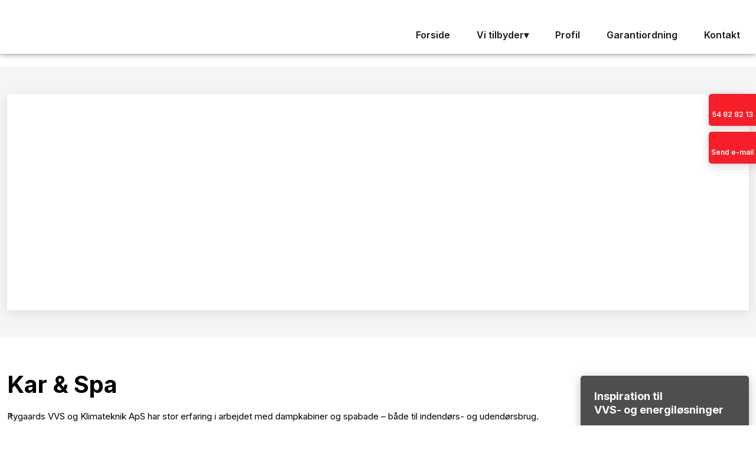

--- FILE ---
content_type: application/javascript; charset=utf-8
request_url: https://cs.iubenda.com/cookie-solution/confs/js/84838066.js
body_size: -144
content:
_iub.csRC = { consApiKey: 'kREVkaIUZgen5OW5BP3SF8XLobkA2xNo', publicId: '27c4d9da-8c36-4189-b265-4a061a46c4a1', floatingGroup: false };
_iub.csEnabled = true;
_iub.csPurposes = [4,3,5,1];
_iub.cpUpd = 1715861991;
_iub.csFeatures = {"geolocation_setting":false,"cookie_solution_white_labeling":1,"rejection_recovery":false,"full_customization":true,"multiple_languages":"da","mobile_app_integration":true};
_iub.csT = null;
_iub.googleConsentModeV2 = true;
_iub.totalNumberOfProviders = 4;
